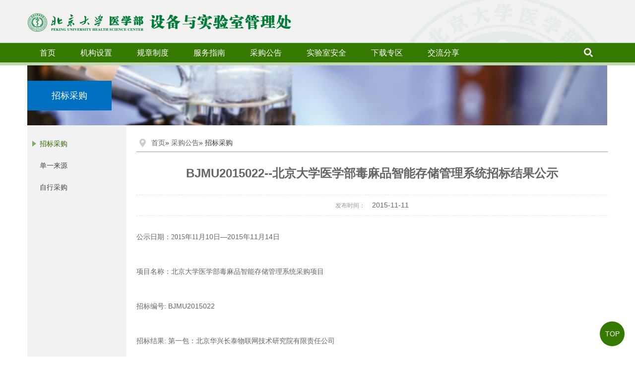

--- FILE ---
content_type: text/html
request_url: https://lab.bjmu.edu.cn/cggg/zbcg/179905.htm
body_size: 2964
content:
<!doctype html>
<html>
<head>
<meta charset="utf-8">
<meta name="viewport" content="width=device-width, initial-scale=1.0,minimum-scale=1.0, maximum-scale=1.0">
<meta name="apple-mobile-web-app-status-bar-style" content="black" />
<meta name="format-detection" content="telephone=no" />
<meta name="renderer" content="webkit">
<meta http-equiv="X-UA-Compatible" content="IE=edge,chrome=1">
<title>招标采购_北京大学医学部设备与实验室管理处</title>
<link rel="stylesheet" href="../../css/style.css">
<link rel="stylesheet" href="../../css/subCon.css">
<!--[if lt IE 9]>
<script src="../../js/html5.js"  type="text/javascript"></script>
<![endif]-->
</head>
<body>

<!--header开始-->

<header class="header">
    <div class="top">
        <h2 class="logo"><a href="../../index.htm"><img src="../../images/logo.png" alt=""></a></h2>
    </div>
    <div class="navWrap" >
        <div class="nav">
            <ul id="nav">
                <li><a href="../../index.htm">首页</a></li>
                				                     			    <li><a href="../../jgsz/bgszz/index.htm">机构设置</a>
                    <dl class="subNav">
                          						<dd><a href="../../jgsz/bgszz/index.htm">办公室职责</a></dd>
                       						<dd><a href="../../jgsz/gzryyl/index.htm">工作人员一览</a></dd>
                       						<dd><a href="../../jgsz/zywyh/index.htm">专业委员会</a></dd>
                                           </dl>
                </li>
											 				                     			    <li><a href="../../gzzd/sysglzd/index.htm">规章制度</a>
                    <dl class="subNav">
                          						<dd><a href="../../gzzd/sysglzd/index.htm">实验室管理制度</a></dd>
                       						<dd><a href="../../gzzd/yqglgz/index.htm">仪器管理规章</a></dd>
                       						<dd><a href="../../gzzd/cgglgz/index.htm">采购管理规章</a></dd>
                       						<dd><a href="../../gzzd/sysaqgz/index.htm">实验室安全规章</a></dd>
                       						<dd><a href="../../gzzd/flfg/index.htm">法律法规</a></dd>
                       						<dd><a href="../../gzzd/czgd/index.htm">处内规定</a></dd>
                                           </dl>
                </li>
											 				                     			    <li><a href="../../fwzn/yqsbcgzn/index.htm">服务指南</a>
                    <dl class="subNav">
                          						<dd><a href="../../fwzn/yqsbcgzn/index.htm">仪器设备采购指南</a></dd>
                       						<dd><a href="../../fwzn/sbglysyz/index.htm">设备管理与使用指南</a></dd>
                       						<dd><a href="../../fwzn/sysglzn/index.htm">实验室管理指南</a></dd>
                       						<dd><a href="../../fwzn/xxgzzdlb/index.htm">学校规章制度列表</a></dd>
                                           </dl>
                </li>
											 				                     			    <li><a href="index.htm">采购公告</a>
                    <dl class="subNav">
                          						<dd><a href="index.htm">招标采购</a></dd>
                       						<dd><a href="../syly/index.htm">单一来源</a></dd>
                       						<dd><a href="../zxcg/index.htm">自行采购</a></dd>
                                           </dl>
                </li>
											 				                     			    <li><a href="../../sysaq/fgzd/index.htm">实验室安全</a>
                    <dl class="subNav">
                          						<dd><a href="../../sysaq/fgzd/index.htm">法规制度</a></dd>
                       						<dd><a href="../../sysaq/fwzn1/index.htm">服务指南</a></dd>
                       						<dd><a href="../../sysaq/aqzs/index.htm">安全知识</a></dd>
                       						<dd><a href="../../sysaq/jzcm/index.htm">警钟长鸣</a></dd>
                       						<dd><a href="../../sysaq/bgxz/index.htm">表格下载</a></dd>
                       						<dd><a href="http://lab-safety.pku.edu.cn/login/">实验室安全教育与考试系统</a></dd>
                                           </dl>
                </li>
											 				                     			    <li><a href="../../xzzq/yqsbcgx/index.htm">下载专区</a>
                    <dl class="subNav">
                          						<dd><a href="../../xzzq/yqsbcgx/index.htm">仪器设备采购</a></dd>
                       						<dd><a href="../../xzzq/yqsbglx/index.htm">仪器设备管理</a></dd>
                       						<dd><a href="../../xzzq/htgl/index.htm">合同管理</a></dd>
                       						<dd><a href="../../xzzq/sysaqx/index.htm">实验室安全</a></dd>
                                           </dl>
                </li>
											 				                     			    <li><a href="../../jlfx/yxbsbgly/index.htm">交流分享</a>
                    <dl class="subNav">
                          						<dd><a href="../../jlfx/yxbsbgly/index.htm">医学部设备管理员</a></dd>
                       						<dd><a href="../../jlfx/zgyxzbxhyxsyszbyjsfh/index.htm">中国医学装备协会医学实验室装备与技术分会</a></dd>
                       						<dd><a href="../../jlfx/bjsgdjyxhjswzyjh/index.htm">北京市高等教育学会技术物资研究会</a></dd>
                                           </dl>
                </li>
											             </ul>
            <div class="searchWrap">
                <a id="btn_ser"></a>
                    <div class="ser" id="ser">
                        <form name="dataForm" class="search" action="/cms/search/searchResults.jsp" target="_blank" method="post" accept-charset="utf-8" onSubmit="document.charset='utf-8';">
                            <input name="siteID" value="146" type ="hidden">
                            <input class="notxt" value="search" name="query" type="text" id="keywords" onFocus="if(value==defaultValue){value='';}" onBlur="if(!value){value=defaultValue;}"
                             onclick="if(this.value==''){this.value='';this.form.keywords.style.color='#444'}">
                            <input class="notxt1" name="Submit" type="submit" value="GO" />
                        </form>
                    </div>
            </div> 
        </div>
    </div>
<!-- 移动端主导航 -->
<section class="mobile">
    <div class="mobile-inner-header">
        <div class="mobile-inner-header-icon mobile-inner-header-icon-out">
            更多</div>
        <dl class="mobileLink">
            <dd><a href="../../jgsz/index.htm">机构设置</a></dd>
            <dd><a href="../../fwzn/index.htm">服务指南</a></dd>
            <dd><a href="index.htm">招标采购</a></dd>
        </dl>
      </div>
      <div class="mobile-inner-nav">
        <ul>		 
            <li><a href="../../index.htm">首页</a></li>
            				             
		    <li><a href="#">机构设置</a><strong>+</strong>
			
                <dl class="mobile_subNav">
				                     <dd><a href="../../jgsz/bgszz/index.htm">办公室职责</a></dd>
                                     <dd><a href="../../jgsz/gzryyl/index.htm">工作人员一览</a></dd>
                                     <dd><a href="../../jgsz/zywyh/index.htm">专业委员会</a></dd>
                                 </dl>
            </li>
									             
		    <li><a href="#">规章制度</a><strong>+</strong>
			
                <dl class="mobile_subNav">
				                     <dd><a href="../../gzzd/sysglzd/index.htm">实验室管理制度</a></dd>
                                     <dd><a href="../../gzzd/yqglgz/index.htm">仪器管理规章</a></dd>
                                     <dd><a href="../../gzzd/cgglgz/index.htm">采购管理规章</a></dd>
                                     <dd><a href="../../gzzd/sysaqgz/index.htm">实验室安全规章</a></dd>
                                     <dd><a href="../../gzzd/flfg/index.htm">法律法规</a></dd>
                                     <dd><a href="../../gzzd/czgd/index.htm">处内规定</a></dd>
                                 </dl>
            </li>
									             
		    <li><a href="#">服务指南</a><strong>+</strong>
			
                <dl class="mobile_subNav">
				                     <dd><a href="../../fwzn/yqsbcgzn/index.htm">仪器设备采购指南</a></dd>
                                     <dd><a href="../../fwzn/sbglysyz/index.htm">设备管理与使用指南</a></dd>
                                     <dd><a href="../../fwzn/sysglzn/index.htm">实验室管理指南</a></dd>
                                     <dd><a href="../../fwzn/xxgzzdlb/index.htm">学校规章制度列表</a></dd>
                                 </dl>
            </li>
									             
		    <li><a href="#">采购公告</a><strong>+</strong>
			
                <dl class="mobile_subNav">
				                     <dd><a href="index.htm">招标采购</a></dd>
                                     <dd><a href="../syly/index.htm">单一来源</a></dd>
                                     <dd><a href="../zxcg/index.htm">自行采购</a></dd>
                                 </dl>
            </li>
									             
		    <li><a href="#">实验室安全</a><strong>+</strong>
			
                <dl class="mobile_subNav">
				                     <dd><a href="../../sysaq/fgzd/index.htm">法规制度</a></dd>
                                     <dd><a href="../../sysaq/fwzn1/index.htm">服务指南</a></dd>
                                     <dd><a href="../../sysaq/aqzs/index.htm">安全知识</a></dd>
                                     <dd><a href="../../sysaq/jzcm/index.htm">警钟长鸣</a></dd>
                                     <dd><a href="../../sysaq/bgxz/index.htm">表格下载</a></dd>
                                     <dd><a href="http://lab-safety.pku.edu.cn/login/">实验室安全教育与考试系统</a></dd>
                                 </dl>
            </li>
									             
		    <li><a href="#">下载专区</a><strong>+</strong>
			
                <dl class="mobile_subNav">
				                     <dd><a href="../../xzzq/yqsbcgx/index.htm">仪器设备采购</a></dd>
                                     <dd><a href="../../xzzq/yqsbglx/index.htm">仪器设备管理</a></dd>
                                     <dd><a href="../../xzzq/htgl/index.htm">合同管理</a></dd>
                                     <dd><a href="../../xzzq/sysaqx/index.htm">实验室安全</a></dd>
                                 </dl>
            </li>
									             
		    <li><a href="#">交流分享</a><strong>+</strong>
			
                <dl class="mobile_subNav">
				                     <dd><a href="../../jlfx/yxbsbgly/index.htm">医学部设备管理员</a></dd>
                                     <dd><a href="../../jlfx/zgyxzbxhyxsyszbyjsfh/index.htm">中国医学装备协会医学实验室装备与技术分会</a></dd>
                                     <dd><a href="../../jlfx/bjsgdjyxhjswzyjh/index.htm">北京市高等教育学会技术物资研究会</a></dd>
                                 </dl>
            </li>
					        </ul>
        <div class="ser" id="ser">
            <form name="dataForm" class="search" action="/cms/search/searchResults.jsp" target="_blank" method="post" accept-charset="utf-8" onSubmit="document.charset='utf-8';">
                <input name="siteID" value="146" type ="hidden">
                <input class="notxt" value="search" name="query" type="text" id="keywords" onFocus="if(value==defaultValue){value='';}" onBlur="if(!value){value=defaultValue;}"
                 onclick="if(this.value==''){this.value='';this.form.keywords.style.color='#444'}">
                <input class="notxt1" name="Submit" type="submit" value="GO" />
            </form>
        </div>
      </div>
</section>     
</header><!--header结束 -->
<!--banner开始-->


<div class="subBanner" style="background:url(../../images/sub01.png) no-repeat top center">
    <h3><a href="#">招标采购</a></h3>
</div>

<!--banner结束 -->

<!--subPage开始-->
<section class="subPage">

  <aside class="subLeft">
        <ul>
											  <li class="active"><a href="index.htm">招标采购</a></li>
           
					   			             <li><a href="../syly/index.htm">单一来源</a></li>
           		   			             <li><a href="../zxcg/index.htm">自行采购</a></li>
           		   		           </ul>
    </aside>
    <!-- 移动端二级导航开始 -->
    <div class="phone_subNav">
        <div class="phone-icon01">
            <div class="mobile-inner-header-icon mobile-inner-header-icon-out">
                MENU
            </div>
        </div>
        <aside class="sub_navm">
            <ul>
          						                <li class="sub_has"><a class="active" href="index.htm">招标采购</a></li>
                
					   			             <li><a href="../syly/index.htm">单一来源</a></li>
           		   			             <li><a href="../zxcg/index.htm">自行采购</a></li>
           		   		               </ul>
        </aside>
    </div>    <!-- 移动端二级导航结束 -->
    <div class="subRight02">
        <div class="bread">
                            <a href="../../index.htm">首页</a>&raquo;
                 <a href="../index.htm">采购公告</a>&raquo;
        招标采购
        </div>
        <div class="pageArticle">
            <div class="articleTitle">
              <h3>BJMU2015022--北京大学医学部毒麻品智能存储管理系统招标结果公示</h3>
            </div>
            <div class="articleAuthor">
                <span>发布时间：</span>  2015-11-11
            </div>
            <div class="article">
                 <p>
	<span style="font-size: 14px"><span style="font-family: 宋体">公示日期：2015年11</span>月10日—2015年11月14日&nbsp;&nbsp;<br />
	&nbsp;&nbsp;&nbsp;<br />
	项目名称：北京大学医学部毒麻品智能存储管理系统采购项目</span></p>
<p>
	<span style="font-size: 14px">&nbsp;</span></p>
<p>
	<span style="font-size: 14px"><span style="font-family: 宋体">招标编号</span>: BJMU2015022&nbsp;&nbsp;<br />
	&nbsp;&nbsp;&nbsp;<br />
	招标结果: 第一包：北京华兴长泰物联网技术研究院有限责任公司&nbsp;&nbsp;&nbsp;&nbsp;&nbsp;&nbsp;<br />
	&nbsp;&nbsp;&nbsp;<br />
	招标机构名称:北京大学医学部设备与实验室管理处&nbsp;&nbsp;<br />
	&nbsp;&nbsp;&nbsp;<br />
	地 址：北京市海淀区学院路38号行政楼305室&nbsp;&nbsp;<br />
	&nbsp;&nbsp;&nbsp;<br />
	邮&nbsp; 编：100191&nbsp;</span></p>

            </div>
           	        </div>
       
    </div>
</section>
<!--content结束-->
<!--footer开始-->

<section class="footer">       
    版权所有：北京大学医学部设备与实验室管理处 北京市海淀区学院路38号 邮编：100191
</section>

<!--content结束-->
<!--footer开始-->
<a href="#" class="goTop">TOP</a><!--<script src="../../js/modernizr.js"></script>    -->      
<!--footer结束-->
<!-- 通用JS -->
<script type="text/javascript" src="../../js/jquery-1.9.0.min.js"></script>
<script type="text/javascript" src="../../js/script.js"></script>
<!-- FlexSlider -->
<script type="text/javascript">
$(function() {
    SerMax();//搜索
    Nav('#nav')
    mobideMenu()// 移动端主导航
    Menu('.phone-icon01 .mobile-inner-header-icon','.sub_navm');//移动端二级导航

}); 
</script>



</body></html>

--- FILE ---
content_type: text/css
request_url: https://lab.bjmu.edu.cn/css/style.css
body_size: 9291
content:
@charset "utf-8";
/* CSS Document */
html{background:#FFF;font-size:62.5%; /* 10÷16=62.5% */}
body{font-size:14px;font-size:1.4rem ; /* 14÷10=1.4 */color: #3a3a3a;font-family:'Microsoft YaHei',SimSun,SimHei ,"STHeiti Light",STHeiti,"Lucida Grande", Tahoma,Arial, Helvetica, sans-serif;}
html,body,address,blockquote,div,dl,form,h1,h2,h3,h4,h5,h6,ol,p,pre,table,ul,dd,dl,dt,li,tbody,td,tfoot,th,thead,tr,button,del,ins,map,object,a,abbr,acronym,b,bdo,big,br,cite,code,dfn,em,i,img,kbd,q,samp,small,span,strong,sub,sup,tt,var,legend,fieldset{margin:0px;padding:0px; -webkit-font-smoothing: subpixel-antialiased;}
table{border-collapse:collapse;border-spacing:0;width:100%;}
fieldset,img{border:0;}
img,object{width:100%;max-width:100%;/*height:auto;*/width:auto\9;/* for ie8 */-ms-interpolation-mode: bicubic;}
a{outline:none;blr:expression(this.onFocus=this.blur());text-decoration:none;color: #444;}
a:hover{color: #2f6900;text-decoration: none;}
input[type='button']{outline:none;border:0 none;background-color:transparent;cursor:pointer;}
address,caption,cite,code,dfn,em,strong,th,var{font-style:normal;font-weight:400;}
ul,ol,li{list-style:none outside none;}
.tc{text-align:center !important;}
.tl{text-align:left  !important;}
.tr{text-align:right  !important;}
.pa{position: absolute;}
.pr{position: relative;}
h1,h2,h3,h4,h5,h6{font-size:100%;}
q:before,q:after{content:'';content:none;}
input,textarea,select{font-weight:inherit;}
input,select,textarea,button {vertical-align:middle}

/*头部样式*/
.header{width:100%;min-width: 300px; height:132px; z-index:9999;background-color: #f1f2f0;}
.top{height:86px;width: 1170px;margin:0 auto;background:url(../images/top_bg01.png) no-repeat right center;}
.logo{ width:540px; height:40px; z-index: 1003;padding-top: 25px;}
.navWrap{width: 100%;height: 39px;line-height: 39px;border-top:1px solid #afc999;border-bottom: 6px solid #c2d7b2;background-color:#367900;}
.nav{width: 1170px;margin:0 auto;height: 39px;}
.nav ul{float:left;}
.nav li{float: left;font-size: 16px;font-size: 1.6rem;line-height: 39px;position: relative;}
.nav li > a{display: block;padding:0 25px;position: relative;z-index: 10;color:#fff;}
.nav li.on > a{color:#fff;font-weight: bolder;}
.nav li.on .subNav{display: block;}
.subNav{position: absolute;top:39px;background-color:#c2d7b2;font-size: 14px;font-size: 1.4rem;z-index: 2000;padding:8px 0;display: none;width: 100%;}
.subNav dd{line-height:20px;padding:6px 15px;overflow: hidden;text-align: center;display: block;}
.subNav dd:hover{background-color: #367900}
.subNav dd:hover a{color:#fff;}
.subNav dd a{color: #444;display: block;position: relative;z-index: 300;line-height: 20px;overflow: hidden;}
.ser{display:none;width:200px; height:24px; right:30px; top:8px;line-height:24px; background-color:#fff;z-index:9999994; position: absolute;}
#btn_ser{width: 18px;height: 39px;display: block;cursor: pointer;background:url(../images/btn_bg01.png) no-repeat center center;}
#btn_ser.close_btn{background:url(../images/closeBtn_bg01.png) no-repeat center center;}
.close_btn{display: none;}
.searchWrap{width:18px; height: 39px;position:relative; z-index:9999999;float:right; margin-right: 30px;}
.search input{position:absolute;  height: 24px;line-height:24px; color:#262626; border:none; background:none; top:0px; padding-left:0px; }
.search input.notxt{color:#6b6b6b; padding:0 0 0 7px;width:83%;}   
.search input.notxt1 {position: absolute;width: 26px;height:24px;right:0;border: none;background-color: #c2d7b2;cursor:pointer; overflow: hidden;padding-right:0;color:#367900;font-weight: bold;}

.wraq_header.current .logo{transition: width 0.3s ease 0s;-webkit-transition: width 0.3s ease 0s;-moz-transition: width 0.3s ease 0s;width:200px;height:57px;padding:12px 0 0 0;}
.wraq_header.current{position:fixed;top:0;left:0;width:100%;height:60px;background:none;background-color:#fff;z-index:99999;box-shadow:0 4px 4px rgba(200, 200, 200, .5);border-bottom: none;border-bottom: 4px solid #ccc\0;*border-bottom: 4px solid #ccc;_border-bottom: 4px solid #ccc}
.wraq_header.current .topHeader,.wraq_header.current .logo2{display: none;}
.wraq_header.current .logo1{top:0;height: 60px;left:0;}
.wraq_header.current .logo1 img{width: 50px;height: 51px;}
.wraq_header.current .nav{height:60px; line-height:60px;margin:0 0 0 100px;width:1060px;border:none;}
.wraq_header.current .nav li{width: auto;background:none;font-size:0.9em;height:60px; line-height:60px;transition: all 0.2s ease 0s;-webkit-transition: all 0.2s ease 0s;-moz-transition: all 0.2s ease 0s;border:none;}
.wraq_header.current .nav li > a{border-left:none;padding:0 13px;}
.wraq_header.current .subNav{display: none !important; }




.goTop {position: fixed;bottom: 20px;right: 20px;z-index: 99;color: #fff;text-align: center;font-size: 14px;transition: none;background-color:#367900;width: 50px;height: 50px;line-height: 50px;text-align: center;border-radius: 50%;border:1px solid #fff;}
.goTop:hover{color:#fff;}
/*手机端导航*/
.mobile{width: 100%;position:absolute;height: 39px;display: none;bottom:6px;right: 0;z-index: 9999999}
.mobile_title{width: 100%;float:left;color:#fff;position: absolute;left:0;top: 0;width: 40px;height: 40px;line-height: 40px;text-align: center;font-size: 14px;font-weight:normal;}
.mobile-inner-header{width:100%;
    height: 39px;position: absolute;top: 0px;right: 0px;}
.mobileLink{height: 39px;line-height: 39px;}
.mobileLink dd{height: 39px;line-height: 39px;float:left;width: 25%;text-align: center;font-size: 16px;font-size: 1.6rem;}
.mobileLink dd a{color:#fff;} 
.mobile-inner-header-icon{
    color: #fff; height: 39px;font-size:16px;font-size:1.6rem;line-height:39px;text-align: left;float:right;width: 50px;position: relative;background:url(../images/arrow_down.png) no-repeat right center;  cursor: pointer;margin-right: 10px;}  
.mobile-inner-header-icon-out span:nth-child(1){
    animation-duration: 0.5s;
    animation-fill-mode: both;
    animation-name: outfirst;
    }       
.mobile-inner-header-icon-out span:nth-child(2){
    animation-duration: 0.5s;
    animation-fill-mode: both;
    animation-name: outsecond;
    }

@keyframes outfirst {
  0% {
    transform: translateY(0) rotate(-45deg);
  }

  100% {
    transform: translateY(-4px) rotate(0deg);
  }
}   



@keyframes outsecond {
  0% {
    transform: translateY(0) rotate(45deg);
  }

  100% {
    transform: translateY(4px) rotate(0deg);
  }
}

.mobile-inner-nav{  background-color: rgba(54,121,0,0.9);width: 100%; position: absolute;top: 39px;   left: 0px;padding-top: 10px;padding-bottom: 25px;display: none;}
.mobile-inner-nav a{display: inline-block;line-height: 40px;
    text-decoration: none;  width: 80%; margin-left: 10%;
    color: #FFFFFF; border-bottom: solid 1px rgba(255,255,255,0.3);
    -webkit-transition: all 0.5s;   -moz-transition: all 0.5s;
    -o-transition: all 0.5s;    transition: all 0.5s;   font-weight:300;}
.mobile-inner-nav a:hover{color: rgba(255,255,255,0.4);
    border-bottom: solid 1px rgba(255,255,255,0.2);}
.mobile-inner-nav li{position: relative;}
.mobile-inner-nav li strong{color: rgba(255,255,255,0.5);position: absolute;right:10%;top:0;font-size: 25px;font-size: 2.5rem;cursor: pointer;width: 20px;height: 40px;text-align: center;line-height: 40px;-webkit-transition: all 0.5s;   -moz-transition: all 0.5s;
    -o-transition: all 0.5s;    transition: all 0.5s; }
.mobile-inner-nav a{-webkit-animation-duration: 0.5s;animation-duration: 0.5s;-webkit-animation-fill-mode: both;animation-fill-mode: both;-webkit-animation-name: returnToNormal;animation-name: returnToNormal;}
@-webkit-keyframes returnToNormal {
      from {
        opacity: 0;
        -webkit-transform: translate3d(0, 100%, 0);
        transform: translate3d(0, 100%, 0);
      }

      to {
        opacity: 1;
        -webkit-transform: none;
        transform: none;
      }
    }

    @keyframes returnToNormal {
      from {
        opacity: 0;
        -webkit-transform: translate3d(0, 100%, 0);
        transform: translate3d(0, 100%, 0);
      }

      to {
        opacity: 1;
        -webkit-transform: none;
        transform: none;
      }
    }
.mobile_subNav{display: none;padding-left:10px;}
.mobile-inner-nav dd a{height: 30px;line-height: 30px;border-bottom: dotted 1px rgba(255,255,255,0.2);font-size: 12px;font-size: 1.2rem;}



/*footer*/

.footer{width: 100%;margin:0 auto;color:#fff;text-align: center;height:40px;line-height:40px;background-color:#3a4036;font-size: 12px;font-size: 1.2rem;}





@media screen  and (max-width:1170px) {
    .top{width: auto;padding:0 15px;}
 
}

@media screen  and (max-width:950px) {
	.header{position: relative;}
    .nav{display: none;}
    .mobile{display: block;}
    .ser{display: block;position: relative;top:12px;left:50%;margin-left: -100px;}
  }
  
}
@media screen  and (max-width:768px) {

}

@media screen and (max-width:540px) {
  .logo{width: 90%;margin:0 auto;padding: 20px 0;height: auto;}
  .top,.header{height: auto;}
  .mobile-inner-header-icon{font-size: 14px;font-size:1.4rem;width: 42px;}
  .mobileLink dd{font-size: 14px;font-size: 1.4rem;}
}
	
	

@media screen and (max-width:480px) {
    
    
}
@media screen /*and (min-width:320px)*/ and (max-width:360px) {
  
 
}





--- FILE ---
content_type: text/css
request_url: https://lab.bjmu.edu.cn/css/subCon.css
body_size: 7238
content:
@charset "utf-8";
/* CSS Document */
.subBanner{width: 1170px;margin:0 auto;position: relative;height: 0;padding-bottom:9.476%}
.subBanner h3{width: 170px;height: 60px;position: absolute;left:0;top:50%;margin-top: -30px;background-color:#0070c0;font-size:18px;font-size: 1.8rem;font-weight: normal;text-align: center;line-height: 60px;}
.subBanner h3 a{color:#fff;display: block;}
.subPage{width:1170px;margin:0 auto;position:relative;overflow: hidden;}
.subLeft{width: 200px;float:left;overflow: hidden;background-color:#f2f2f2;margin-bottom: -5000px;padding-bottom: 5000px;margin-right: -200px;position: relative;}
.subLeft ul{width: 100%;overflow: hidden;padding-top: 15px;}
.subLeft li{line-height: 20px;color:#000;text-align: center;width: 100%;float: left;padding:12px 0;}
.subLeft li a{display: block;padding:0 15px 0 25px;width: 160px;text-align: left;}
.subLeft li a:hover,.subLeft li.active a{color:#2f6900;background:url(../images/arrow01.png) no-repeat 10px 4px;}

/*移动端二级导航开始*/
.phone_subNav{margin: 30px 0 20px; }
.phone-icon01{width: auto;height: 36px;background-color:#e5e5e5;display: block;}
.sub_navm{ width:auto;; overflow: hidden;display: none;}
.sub_navm ul{background-color:#f5f5f5;text-align: left;width: 100%;overflow: hidden;}
.sub_navm li{border-bottom:1px solid #dadada;width: 100%;overflow: hidden;}
.sub_navm li a{font-size: 14px; color:#515151; padding-left:13px; height:35px;line-height:35px;display:block;width: 100%;float:left;}
.sub_navm li a:hover{color:#2f6900;}
.sub_navm li.sub_has span{ margin-left: 10px;}
.sub_navm li.on a{ color:#003c7f;float: left;overflow: hidden;}
.sub_navm dl{ display: none; background-color:#fff; overflow: hidden;width:auto;border:1px solid #f5f5f5;clear: both;}
.sub_navm dl dd{ padding-left: 30px; line-height:18px;overflow: hidden;border-bottom: 1px solid #dadada;}
.sub_navm dl dd:last-child{border-bottom: none;}
.sub_navm li.on dl dd a{ font-size: 13px; color:#444;font-weight:normal;display:inline; border:none; padding:0px;float:left;}
.sub_navm li.on{border-bottom: none;}
.sub_navm li strong{float:right;width: 30px;height:35px;line-height:35px;text-align: center;color:#b8b8b8;font-size: 18px;}
.phone_subNav{display: none;}
.phone-icon01{text-align: center;display: block;}
.phone_subNav .mobile-inner-header-icon{display:inline-block;float: none;width: 36px;height: 36px;color:#367900;}
.phone_subNav{width: 100%;overflow: hidden;}
.phone_subNav .mobile-inner-header-icon span{background-color: #6a1305}
.bread{width: 100%;height: 36px;line-height: 36px;border-bottom: 1px solid #999;margin-top: 17px;background:url(../images/home_bg.png) no-repeat 6px center;text-indent: 30px;}
.bread span{margin:0 6px;}
.bread a{color:#666}
.bread a:hover{color:#2f6900;}
.greenColor{color:#2f6900;}
.subCenter{width:100%;float:left;}
.subCenter_inner{margin:0 305px 0 215px;min-height: 550px}

.subRight{float:right;width: 268px;position: relative;border-left:1px solid #ccc;border-right:1px solid #ccc;background-color:#fafafa;margin-left: -270px;margin-bottom: -5000px;padding-bottom: 5000px;}
.subRight h3{font-size: 18px;font-weight: normal;text-align: center;border-bottom: 1px solid #999;height: 45px;line-height: 45px;padding-top: 5px;}
.subQuick_nav{width: 100%;overflow: hidden;padding:10px 0;}
.subQuick_nav li{padding:10px 15px;}
.subQuick_nav li a{color:#666;display:block;line-height: 20px;height: 40px;overflow: hidden;}
.list03{width: 100%;overflow: hidden;}
.list03 li{height: 48px;line-height: 48px;overflow: hidden;background:url(../images/li_bg01.png) no-repeat left center;border-bottom: 1px dashed #e5e5e5;}
.list03 li a{padding-left:17px;}
.list03 li span{float: right;margin-left: 10px;color:#666;font-family: 'Arial'}

/*分页*/
.page{ width:100%; height:30px; line-height:30px; text-align:center; margin:0 auto;font-size:12px;clear:both; margin:30px 0px 30px;}
.page a{ padding:0 5px;}
.page strong{color:#367900;font-family: 'Verdana';font-weight: bold;padding:0 2px;}
.pages_min{ margin:30px 0 30px; overflow: hidden; display: none;padding:0 18px;}
.pages_min a.prev_min,.pages_min a.next_min{ display: block; width:100px; height: 30px; float:left; background: #367900; border-radius: 3px; color:#fff; line-height: 30px; text-align: center;}
.pages_min a.next_min{ float:right;}

/*列表页*/
.subRight02{margin-left: }
/*侧栏文章页*/
.subRight02{margin-left: 220px;}

/*文章页*/
.pageArticle{width:100%;overflow:hidden;}
.articleTitle{padding:10px;line-height:26px;}
.articleTitle h3{font-size:24px;font-size: 2.4rem;text-align:center;line-height:26px;text-align: center;color:#666;padding:20px 0;}
.articleAuthor{text-align:center;line-height:20px;padding:10px 0;color:#666;font-family: 'Arial';border-top: 1px dashed #e5e5e5;border-bottom: 1px dashed #e5e5e5}
.articleAuthor span{ margin-right:10px;color:#999;font-size:12px;}
.article{line-height: 35px;font-size: 14px;padding: 25px 0;color:#666;}
.article strong{font-weight: bold;}
.sub_share{float:right;}
.Annex {padding:20px 0 0 0; overflow:hidden; margin-bottom:30px;clear: both;border-top:1px dashed #999;}
.Annex h3 { font-size: 16px;line-height: 16px;color:#0070c0; margin:10px 0;height: 16px;}
.Annex ul li { height: 26px; line-height: 26px;}
.Annex ul li span{margin-right: 5px;color: #666}
.Annex ul li a { font-size: 12px; line-height: 24px; color:#666;}
.Annex ul li a:hover{color:#9d2b19;}

/*侧栏多列表页*/
.articleList06{width: 100%;overflow: hidden;}
.listTitle06{width: 100%;height: 35px;line-height: 35px;padding-top: 12px;}
.listTitle06 h3{font-weight: normal;color:#2f6900;font-size: 16px;font-size: 1.6rem;}
.listTitle06 span{float: right;font-size: 13px;font-size: 1.3rem;}
.listTitle06 span a{color:#666;}
/*信息公告列表页*/
.noticeCenter .subCenter_inner{margin:0 305px 0 0;}
@media screen  and (max-width:1170px) {
  .subPage{width: auto;padding:0 15px;}
  .subBanner{width: 100%;background-size:cover !important;}
  .subBanner h3{height: 35px;line-height: 35px;font-size:16px;font-size: 1.6rem;width: 120px;margin-top: -17px;}
  /*.picList{width: 100%;}
  .picList li{margin-right: 0;width: 33.333%;height: auto;}
  .picList li a{display: block;margin:0 15px;}*/
}

@media screen  and (max-width:950px) {
 	.subLeft{display: none;}
	.subCenter,.bread{width: 100%;margin:0;}
	.phone_subNav{display: block;}
	.subRight{width: 100%;margin:0 0 30px 0;border: 1px solid #ccc;padding-bottom:30px;}
	.subRight h3{padding-top: 0;}
	.subCenter_inner{margin:0;}
	.subRight02 {    margin-left: 0px;}
}
@media screen  and (max-width:768px) {
	.page{display: none;}
	.pages_min{display: block;}
	.subBanner{padding-bottom: 15.476%}

}

@media screen and (max-width:640px) {
/*.item-txt03 h3{padding-top: 15px;}
.more02{display: block;}
.picList {padding-top: 20px;}
.picList li{width: 50%;margin-top: 10px;}*/

}

@media screen and (max-width:600px) {
	/*.teacher_list li{height: auto;}
	.teacher_list li{width: 100%;}
	.item-txt03{margin:0;padding:0 15px 15px;width: auto;}
	.item-img03{float:none;height: auto;display: block;width: 100%;}*/
  
}

@media screen and (max-width:480px) {
	/*.picList li{width: 100%;}*/
  
  
}
@media screen and (max-width:460px) {
  
}
@media screen /*and (min-width:320px)*/ and (max-width:360px) {
  

}


--- FILE ---
content_type: application/javascript
request_url: https://lab.bjmu.edu.cn/js/script.js
body_size: 577
content:
//搜索点击弹出效果
function SerMax(){
    $('#btn_ser').click(function(){
    	$('#ser').toggle(300);
    	$(this).toggleClass('close_btn')
    })
}
//下拉菜单 例调用：Nav('#nav');
function Nav(id){
	var oNav = $(id);
	var aLi = oNav.find('li');
	
	aLi.hover(function (){
        $(this).addClass('on');
        //$(this).css('z-index','9999');
	},function (){
        $(this).removeClass('on');
       
        //$(this).css('z-index','999');
	})	
};
//移动端主导航 
function mobideMenu(){
	$(".mobile-inner-header .mobile-inner-header-icon").click(function(){
	  	$(this).toggleClass("active");
	  	if($(this).hasClass('active')){
	  		$(this).html("收起")
	  	}else{
	  		$(this).html("更多")
	  	}
	  	$(".mobile-inner-nav").slideToggle(250);
	  });
	  $(".mobile-inner-nav a").each(function( index ) {
	  	$( this ).css({'animation-delay': (index/20)+'s'});
	  });
	  $('.mobile-inner-nav li strong').click(function(){
	  	$(this).next('dl').slideToggle(500);
	  	$(this).toggleClass('on');
	  	if($(this).hasClass('on')){
	  		$(this).html("&times;")
	  	}else{
	  		$(this).html("+")
	  	}
	  })



}
function n2(){
	$('.systemList').find('li').each(function(e){
		if(e%2==1){
			$(this).addClass('n2')
		}
	})
}
//移动端顶部点击弹出下拉菜单
function Menu(menu,main){
		$(menu).click(function(){
	  	$(this).toggleClass("mobile-inner-header-icon-click mobile-inner-header-icon-out");
	  	$(".sub_navm").slideToggle(250);
	  });
};

/*回到顶部*/
$('.goTop').click(function(){

	$('body,html').stop().animate({scrollTop:0});

	return false;

});
